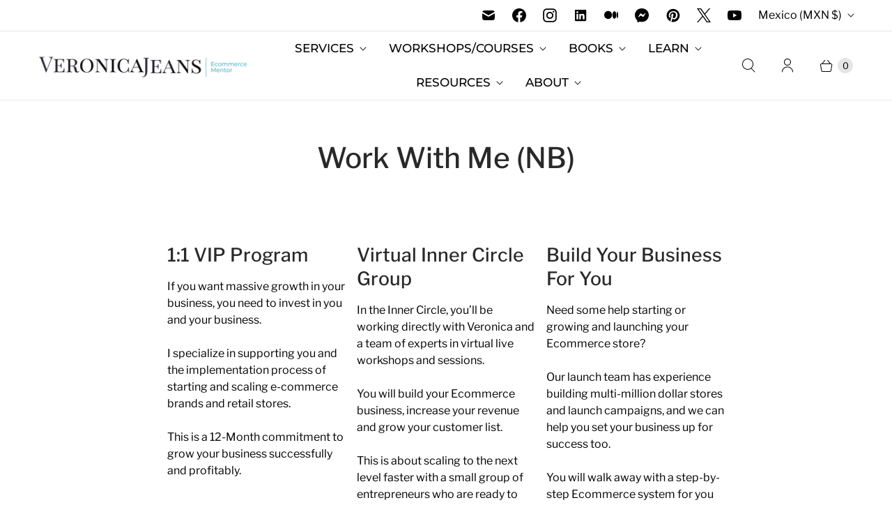

--- FILE ---
content_type: text/html; charset=utf-8
request_url: https://veronicajeans.com/en-mx/cart?_=1768719354614&view=_drawer
body_size: -8
content:
<div id="shopify-section-template--25528015257919__main" class="shopify-section">
<template data-data>
  {
    "item_count": 0
  }
</template>

<template data-html="content">
  <div class="cart-drawer__header">
    <h2 class="drawer-header__heading">Cart</h2>
    <button class="drawer-header__close" data-cart-drawer-close>
      <svg width="14" height="14" viewBox="0 0 14 14" fill="none" xmlns="http://www.w3.org/2000/svg">
        <path d="M1 13L13 1M13 13L1 1" stroke="black" stroke-linecap="round" stroke-linejoin="round"/>
      </svg>
    </button>
  </div>
  
    <p class="cart-drawer__empty">
      Your Cart is Empty
    </p>
  
</template>
</div>